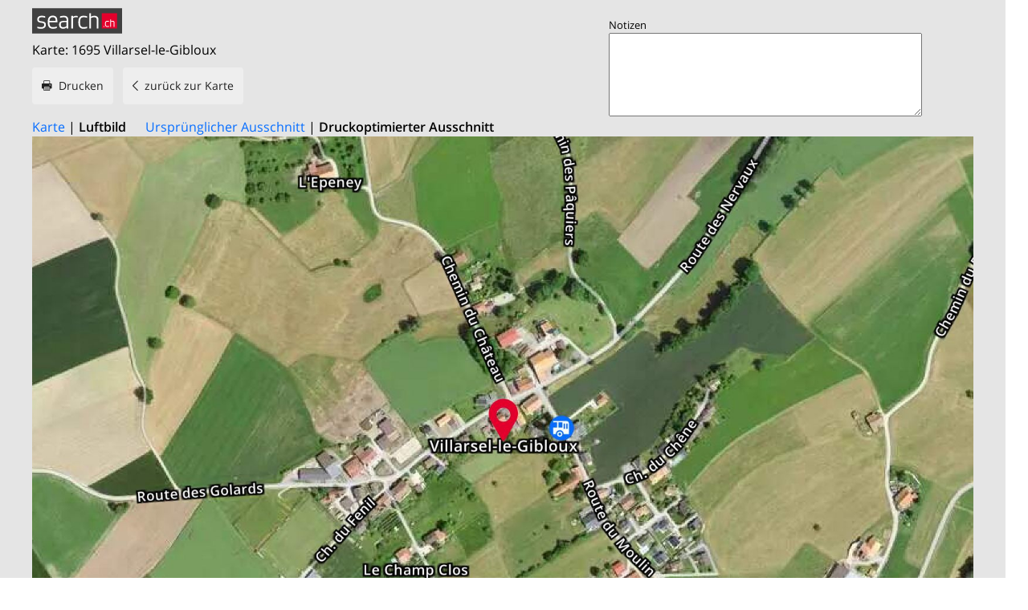

--- FILE ---
content_type: text/html; charset=utf-8
request_url: https://search.ch/map/1695-Villarsel-le-Gibloux?s=print&b=high&p=1400x900
body_size: 3003
content:
<!DOCTYPE html>
<html lang="de" class="no-js ua-os-mac">
<head><meta http-equiv="Content-Type" content="text/html; charset=utf-8">
<link rel="shortcut icon" href="//search.ch/lib/favicon.ico?c=3">
<title>Karte: 1695 Villarsel-le-Gibloux - Druckversion - search.ch</title>
<script>document.documentElement.className = document.documentElement.className.replace(/(^|\s)no-js(\s|$)/, '$1js$2');</script>
<link rel="stylesheet" href="//search.ch/lib/itjs/?files=fonts.css,searchlib.css,jquery.fancybox.css,searchlib-full.css&amp;c=783148ac4a">
<link rel="stylesheet" href="/map/itjs/?files=leaflet.css,map.css,route-svg.css,jquery-ui.css,map-full.css,oev.css,oev-full.css&amp;c=b700ced4ce">
<meta name="viewport" content="initial-scale=1.0, width=device-width, viewport-fit=cover">
<meta name="apple-mobile-web-app-title" content="Karte: 1695 Villarsel-le-Gibloux - Druckversion">
<meta name="theme-color" content="#000">
<meta name="google-adsense-account" content="ca-pub-3914417089986499">
<meta name="referrer" content="origin-when-cross-origin">
<meta name="robots" content="noindex,nofollow">
<link rel="apple-touch-icon-precomposed" href="//search.ch/lib/images/touch/map.png">
<meta name="msapplication-TileImage" content="//search.ch/lib/images/touch/map.png">
<meta name="msapplication-TileColor" content="#e4002c">
<link title="Karte der Schweiz mit Routenplaner" type="application/opensearchdescription+xml" rel="search" href="/map/opensearch.xml">
<link rel="alternate" hreflang="x-default" title=" " href="https://search.ch/map/1695-Villarsel-le-Gibloux?b=high&amp;p=1400x900&amp;s=print">
<link rel="alternate" hreflang="fr" title="fr" href="https://search.ch/map/1695-Villarsel-le-Gibloux.fr.html?b=high&amp;p=1400x900&amp;s=print">
<link rel="alternate" hreflang="it" title="it" href="https://search.ch/map/1695-Villarsel-le-Gibloux.it.html?b=high&amp;p=1400x900&amp;s=print">
<link rel="alternate" hreflang="en" title="en" href="https://search.ch/map/1695-Villarsel-le-Gibloux.en.html?b=high&amp;p=1400x900&amp;s=print">
<script>window.dataLayer=[{"PageType":"Map","platform":"web","LoginType":"Visitor","Slot":"map","PageLanguage":"de"}];</script>
<script>window.kameleoonQueue = window.kameleoonQueue || [];</script>
<script src="https://hm236qt78z.kameleoon.io/kameleoon.js" async fetchpriority="high"></script>
<style type="text/css">body { background-color:#fff }
				@media print {
					img.sl-logo-print { display:none !important }
				}</style>
</head>
<body class="sl-lang-de ux-audit ua-os-mac ua-chrome sl-service-map sl-service-map-print"><div style="position:absolute"><noscript><img class="audit" alt="" style="width:0; height:0; border:0; padding:0" src="//search.ch/audit/NCP/map/de/print"></noscript><script>(new Image()).src = '//search.ch/audit/NCP/map/de/print?d=' + Math.random()</script>
</div>
<div><img class="sl-printonly sl-logo-print" alt="search.ch" src="//search.ch/lib/images/search-logo-print.svg?c=ae4bf65605"><div class="sl-tribune-ad ad-block" style="display: none"></div>
<div class="sl-content sl-cards-container"><div id="map-print-page"><table class="map-print-header"><tr><td><img src="//search.ch/lib/images/search-logo-print.svg" alt="search.ch"><p class="map-print-title">Karte: 1695 Villarsel-le-Gibloux</p>
<div style="white-space:nowrap" class="sl-screenonly"><ul class="sl-buttons no-bullet"><li><a class="sl-button sl-icon-print" href="javascript:print()">Drucken</a></li>
<li><a class="sl-button sl-icon-left" href="/map/1695-Villarsel-le-Gibloux">zurück zur Karte</a></li>
</ul>
<a href="/map/1695-Villarsel-le-Gibloux?b=low&amp;p=1400x900&amp;s=print" id="link_b">Karte</a> | <strong>Luftbild</strong>
&nbsp;&nbsp;&nbsp;&nbsp;&nbsp;<a href="/map/1695-Villarsel-le-Gibloux?s=all&amp;b=high&amp;p=1400x900" id="link_s">Ursprünglicher Ausschnitt</a> | <strong>Druckoptimierter Ausschnitt</strong>
</div>
</td>
<td><div class="map-print-notes"><div class="sl-screenonly">Notizen</div>
<textarea name="notes" id="notes" cols="10" rows="9"></textarea>
</div>
</td>
</tr>
</table>
<div class="printmapimg"><a href="/map/1695-Villarsel-le-Gibloux"><img src="//search.ch/map/chmap.jpg?base=7.01613808926,46.714053892724&amp;layer=bg,fgbg,pois,copy,circle,ruler&amp;w=800&amp;h=514&amp;zoom=15&amp;poi=bergbahn,haltestelle,parking,viasuisse,zug&amp;pixelratio=2&amp;pos=567695.08986738,173737.22172787&amp;poilabels=0" alt="Karte: 1695 Villarsel-le-Gibloux"></a></div>
<section class="sl-card"><div class="sl-card-inner"><div class="sl-card-body map-card-with-buttons"><p class="map-location-name">1695 Villarsel-le-Gibloux</p>
</div>
</div>
</section>
</div>
</div>
</div>
<script>window.trace += "e";; var env = {"audit_url":"\/\/search.ch\/audit\/CP\/map\/de\/print","lang":"de","lib_url":"\/\/search.ch\/lib\/","page":"print","bench":1,"servertype":"live","services_onedomain":["app","freizeit","freizeit","loisir","libero","leisure","kino","kino","cine","cine","kino","map","maps","route","velo","bici","bike","fahrrad","meteo","oev","fahrplan","horaire","orario","timetable","route","snow","tel","tv","web","lib","mapgen","portal","routebackend","test","alarm","billy","clips","dofta","envis","hulda","inbyn","jubla","kura","linus","norbo","oxel","pugg","qvart","rusig","trotsig","uldum","vaken","wilse","xaxig","yucca","zita","akut","boren","charm","dimma","devel","twin"],"service_path":"map","ua":{"os":"mac","osversion":"10.15.7","apptype":false,"appversion":0,"full":true},"T":{"sl_locateme_denied":"Sie haben uns nicht gestattet, Ihre aktuelle Position abzufragen.","sl_locateme_error":"Die aktuelle Position konnte nicht bestimmt werden.","sl_locateme_retry":"Erneut Position bestimmen","sl_share_page":"Seite teilen"},"post":0};; new Image().src = "//search.ch/lib/sizes.gif?w=" + window.innerWidth + "&h=" + window.innerHeight + "&r=" + (window.devicePixelRatio ? window.devicePixelRatio : 1) + "&f=" + window.getComputedStyle(document.querySelector("html")).getPropertyValue("font-size"); window.onerror = function (errmsg, file, line, column, errorObj) {
	var stack = errorObj && errorObj.stack ? errorObj.stack : "";
	var errstr = typeof errmsg !== 'string' ? 'event keys:' + Object.keys(errmsg).join() : errmsg;
	var el = document.activeElement;
	var typing = el && (el.tagName.toLowerCase() == 'input' && el.type == 'text' || el.tagName.toLowerCase() == 'textarea');
	if (!typing && !window.sl_noretry && errstr.match(/SyntaxError/) && !window.location.href.match(/retry=/) && !env.post)
		window.location.replace(window.location.href + (window.location.search ? "&retry=2" : "?retry=2"))
	else if (!window.sl_errurl)
		window.sl_errurl = (new Image()).src = ("/map/itjs/error.gif?errmsg=" + encodeURIComponent(errstr) + "&file=" + encodeURIComponent(file) + "&line=" + line + "&column=" + column + "&trace=" + window.trace.substr(9) + "&gotjs=" + encodeURIComponent(window.it_gotjs) + '&stack=' + encodeURIComponent(stack)).substr(0, 3900);
	
}
window.trace += "E";</script>
<script src="/map/itjs/?files=jquerybuild.js%3Fui%3Dwidget-position-autocomplete%26lang%3Dde,sl_core.js,sl.js,service-form.js,geo.js,overlay.js,sl_sortable.js,jquery.fancybox.js,sl_state.js,sl_collapse.js,sl_autocomplete.js,map_form.js,map-print.js&amp;c=e0c4d2c28e"></script>
<script>window.trace += "l";
			
			if (!("$" in window) && !window.location.href.match(/retry=/) && !env.post)
				window.location.replace(window.location.href + (window.location.search ? "&retry=1" : "?retry=1"));
			else
			$(document).ready(function () {
				window.sl_noretry = 1;
				$(document).on("click",".sl-banner .sl-icon-close", function() {
					$(this).closest(".sl-banner").animate({ height:0, padding:0 }, { duration:100, complete: function () { $(this).remove(); } })
						.find(".sl_bv").each(function() { new Image().src = "//search.ch/lib/images/0.gif?r=" + Math.random() + "&banner_close=" + this.id})
				});
				if ($(window).height() < 900 || $(window).width() < 1000)
					$(".sl-banner .sl-card-body, .sl-banner-brandingday").each(function() {
						var img = $(this).find("#embedad0,iframe,img");
						var imgwidth = img.width();
						var imgheight = img.height();
						var scale = 0;
						var origin = "top";
						if (imgwidth > $(window).width())
						{
							scale = ($(window).width() - 28) / imgwidth;
							origin = "top left";
						}
						if (scale)
						{
							var h = $(this).height() * scale;
							$(this).css({ "transform-origin":origin, transform:"scale(" + scale + ")", height:h + 10 });	// 2*5 pixel padding => + 10
							if ($(this).is("td"))
								$(this).closest("table").height(h).find("tr,td,td div").height(h);
						}
					});sl_collapse_init();
;search_state_init();
});window.trace += "L";</script>
</body>
</html>
